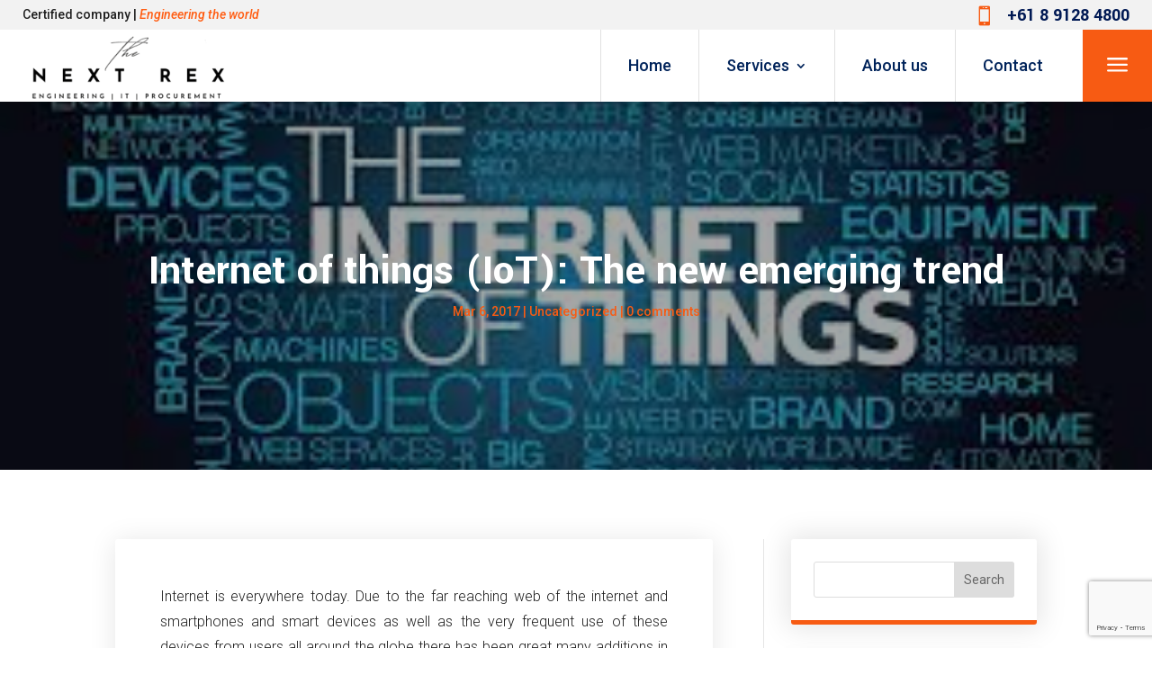

--- FILE ---
content_type: text/html; charset=utf-8
request_url: https://www.google.com/recaptcha/api2/anchor?ar=1&k=6LepYusUAAAAAOP0eC_RQ1OJ3mmpdx0NQkHovNmU&co=aHR0cHM6Ly90aGVuZXh0cmV4LmNvbS5hdTo0NDM.&hl=en&v=PoyoqOPhxBO7pBk68S4YbpHZ&size=invisible&anchor-ms=20000&execute-ms=30000&cb=859fpfuypi1w
body_size: 48389
content:
<!DOCTYPE HTML><html dir="ltr" lang="en"><head><meta http-equiv="Content-Type" content="text/html; charset=UTF-8">
<meta http-equiv="X-UA-Compatible" content="IE=edge">
<title>reCAPTCHA</title>
<style type="text/css">
/* cyrillic-ext */
@font-face {
  font-family: 'Roboto';
  font-style: normal;
  font-weight: 400;
  font-stretch: 100%;
  src: url(//fonts.gstatic.com/s/roboto/v48/KFO7CnqEu92Fr1ME7kSn66aGLdTylUAMa3GUBHMdazTgWw.woff2) format('woff2');
  unicode-range: U+0460-052F, U+1C80-1C8A, U+20B4, U+2DE0-2DFF, U+A640-A69F, U+FE2E-FE2F;
}
/* cyrillic */
@font-face {
  font-family: 'Roboto';
  font-style: normal;
  font-weight: 400;
  font-stretch: 100%;
  src: url(//fonts.gstatic.com/s/roboto/v48/KFO7CnqEu92Fr1ME7kSn66aGLdTylUAMa3iUBHMdazTgWw.woff2) format('woff2');
  unicode-range: U+0301, U+0400-045F, U+0490-0491, U+04B0-04B1, U+2116;
}
/* greek-ext */
@font-face {
  font-family: 'Roboto';
  font-style: normal;
  font-weight: 400;
  font-stretch: 100%;
  src: url(//fonts.gstatic.com/s/roboto/v48/KFO7CnqEu92Fr1ME7kSn66aGLdTylUAMa3CUBHMdazTgWw.woff2) format('woff2');
  unicode-range: U+1F00-1FFF;
}
/* greek */
@font-face {
  font-family: 'Roboto';
  font-style: normal;
  font-weight: 400;
  font-stretch: 100%;
  src: url(//fonts.gstatic.com/s/roboto/v48/KFO7CnqEu92Fr1ME7kSn66aGLdTylUAMa3-UBHMdazTgWw.woff2) format('woff2');
  unicode-range: U+0370-0377, U+037A-037F, U+0384-038A, U+038C, U+038E-03A1, U+03A3-03FF;
}
/* math */
@font-face {
  font-family: 'Roboto';
  font-style: normal;
  font-weight: 400;
  font-stretch: 100%;
  src: url(//fonts.gstatic.com/s/roboto/v48/KFO7CnqEu92Fr1ME7kSn66aGLdTylUAMawCUBHMdazTgWw.woff2) format('woff2');
  unicode-range: U+0302-0303, U+0305, U+0307-0308, U+0310, U+0312, U+0315, U+031A, U+0326-0327, U+032C, U+032F-0330, U+0332-0333, U+0338, U+033A, U+0346, U+034D, U+0391-03A1, U+03A3-03A9, U+03B1-03C9, U+03D1, U+03D5-03D6, U+03F0-03F1, U+03F4-03F5, U+2016-2017, U+2034-2038, U+203C, U+2040, U+2043, U+2047, U+2050, U+2057, U+205F, U+2070-2071, U+2074-208E, U+2090-209C, U+20D0-20DC, U+20E1, U+20E5-20EF, U+2100-2112, U+2114-2115, U+2117-2121, U+2123-214F, U+2190, U+2192, U+2194-21AE, U+21B0-21E5, U+21F1-21F2, U+21F4-2211, U+2213-2214, U+2216-22FF, U+2308-230B, U+2310, U+2319, U+231C-2321, U+2336-237A, U+237C, U+2395, U+239B-23B7, U+23D0, U+23DC-23E1, U+2474-2475, U+25AF, U+25B3, U+25B7, U+25BD, U+25C1, U+25CA, U+25CC, U+25FB, U+266D-266F, U+27C0-27FF, U+2900-2AFF, U+2B0E-2B11, U+2B30-2B4C, U+2BFE, U+3030, U+FF5B, U+FF5D, U+1D400-1D7FF, U+1EE00-1EEFF;
}
/* symbols */
@font-face {
  font-family: 'Roboto';
  font-style: normal;
  font-weight: 400;
  font-stretch: 100%;
  src: url(//fonts.gstatic.com/s/roboto/v48/KFO7CnqEu92Fr1ME7kSn66aGLdTylUAMaxKUBHMdazTgWw.woff2) format('woff2');
  unicode-range: U+0001-000C, U+000E-001F, U+007F-009F, U+20DD-20E0, U+20E2-20E4, U+2150-218F, U+2190, U+2192, U+2194-2199, U+21AF, U+21E6-21F0, U+21F3, U+2218-2219, U+2299, U+22C4-22C6, U+2300-243F, U+2440-244A, U+2460-24FF, U+25A0-27BF, U+2800-28FF, U+2921-2922, U+2981, U+29BF, U+29EB, U+2B00-2BFF, U+4DC0-4DFF, U+FFF9-FFFB, U+10140-1018E, U+10190-1019C, U+101A0, U+101D0-101FD, U+102E0-102FB, U+10E60-10E7E, U+1D2C0-1D2D3, U+1D2E0-1D37F, U+1F000-1F0FF, U+1F100-1F1AD, U+1F1E6-1F1FF, U+1F30D-1F30F, U+1F315, U+1F31C, U+1F31E, U+1F320-1F32C, U+1F336, U+1F378, U+1F37D, U+1F382, U+1F393-1F39F, U+1F3A7-1F3A8, U+1F3AC-1F3AF, U+1F3C2, U+1F3C4-1F3C6, U+1F3CA-1F3CE, U+1F3D4-1F3E0, U+1F3ED, U+1F3F1-1F3F3, U+1F3F5-1F3F7, U+1F408, U+1F415, U+1F41F, U+1F426, U+1F43F, U+1F441-1F442, U+1F444, U+1F446-1F449, U+1F44C-1F44E, U+1F453, U+1F46A, U+1F47D, U+1F4A3, U+1F4B0, U+1F4B3, U+1F4B9, U+1F4BB, U+1F4BF, U+1F4C8-1F4CB, U+1F4D6, U+1F4DA, U+1F4DF, U+1F4E3-1F4E6, U+1F4EA-1F4ED, U+1F4F7, U+1F4F9-1F4FB, U+1F4FD-1F4FE, U+1F503, U+1F507-1F50B, U+1F50D, U+1F512-1F513, U+1F53E-1F54A, U+1F54F-1F5FA, U+1F610, U+1F650-1F67F, U+1F687, U+1F68D, U+1F691, U+1F694, U+1F698, U+1F6AD, U+1F6B2, U+1F6B9-1F6BA, U+1F6BC, U+1F6C6-1F6CF, U+1F6D3-1F6D7, U+1F6E0-1F6EA, U+1F6F0-1F6F3, U+1F6F7-1F6FC, U+1F700-1F7FF, U+1F800-1F80B, U+1F810-1F847, U+1F850-1F859, U+1F860-1F887, U+1F890-1F8AD, U+1F8B0-1F8BB, U+1F8C0-1F8C1, U+1F900-1F90B, U+1F93B, U+1F946, U+1F984, U+1F996, U+1F9E9, U+1FA00-1FA6F, U+1FA70-1FA7C, U+1FA80-1FA89, U+1FA8F-1FAC6, U+1FACE-1FADC, U+1FADF-1FAE9, U+1FAF0-1FAF8, U+1FB00-1FBFF;
}
/* vietnamese */
@font-face {
  font-family: 'Roboto';
  font-style: normal;
  font-weight: 400;
  font-stretch: 100%;
  src: url(//fonts.gstatic.com/s/roboto/v48/KFO7CnqEu92Fr1ME7kSn66aGLdTylUAMa3OUBHMdazTgWw.woff2) format('woff2');
  unicode-range: U+0102-0103, U+0110-0111, U+0128-0129, U+0168-0169, U+01A0-01A1, U+01AF-01B0, U+0300-0301, U+0303-0304, U+0308-0309, U+0323, U+0329, U+1EA0-1EF9, U+20AB;
}
/* latin-ext */
@font-face {
  font-family: 'Roboto';
  font-style: normal;
  font-weight: 400;
  font-stretch: 100%;
  src: url(//fonts.gstatic.com/s/roboto/v48/KFO7CnqEu92Fr1ME7kSn66aGLdTylUAMa3KUBHMdazTgWw.woff2) format('woff2');
  unicode-range: U+0100-02BA, U+02BD-02C5, U+02C7-02CC, U+02CE-02D7, U+02DD-02FF, U+0304, U+0308, U+0329, U+1D00-1DBF, U+1E00-1E9F, U+1EF2-1EFF, U+2020, U+20A0-20AB, U+20AD-20C0, U+2113, U+2C60-2C7F, U+A720-A7FF;
}
/* latin */
@font-face {
  font-family: 'Roboto';
  font-style: normal;
  font-weight: 400;
  font-stretch: 100%;
  src: url(//fonts.gstatic.com/s/roboto/v48/KFO7CnqEu92Fr1ME7kSn66aGLdTylUAMa3yUBHMdazQ.woff2) format('woff2');
  unicode-range: U+0000-00FF, U+0131, U+0152-0153, U+02BB-02BC, U+02C6, U+02DA, U+02DC, U+0304, U+0308, U+0329, U+2000-206F, U+20AC, U+2122, U+2191, U+2193, U+2212, U+2215, U+FEFF, U+FFFD;
}
/* cyrillic-ext */
@font-face {
  font-family: 'Roboto';
  font-style: normal;
  font-weight: 500;
  font-stretch: 100%;
  src: url(//fonts.gstatic.com/s/roboto/v48/KFO7CnqEu92Fr1ME7kSn66aGLdTylUAMa3GUBHMdazTgWw.woff2) format('woff2');
  unicode-range: U+0460-052F, U+1C80-1C8A, U+20B4, U+2DE0-2DFF, U+A640-A69F, U+FE2E-FE2F;
}
/* cyrillic */
@font-face {
  font-family: 'Roboto';
  font-style: normal;
  font-weight: 500;
  font-stretch: 100%;
  src: url(//fonts.gstatic.com/s/roboto/v48/KFO7CnqEu92Fr1ME7kSn66aGLdTylUAMa3iUBHMdazTgWw.woff2) format('woff2');
  unicode-range: U+0301, U+0400-045F, U+0490-0491, U+04B0-04B1, U+2116;
}
/* greek-ext */
@font-face {
  font-family: 'Roboto';
  font-style: normal;
  font-weight: 500;
  font-stretch: 100%;
  src: url(//fonts.gstatic.com/s/roboto/v48/KFO7CnqEu92Fr1ME7kSn66aGLdTylUAMa3CUBHMdazTgWw.woff2) format('woff2');
  unicode-range: U+1F00-1FFF;
}
/* greek */
@font-face {
  font-family: 'Roboto';
  font-style: normal;
  font-weight: 500;
  font-stretch: 100%;
  src: url(//fonts.gstatic.com/s/roboto/v48/KFO7CnqEu92Fr1ME7kSn66aGLdTylUAMa3-UBHMdazTgWw.woff2) format('woff2');
  unicode-range: U+0370-0377, U+037A-037F, U+0384-038A, U+038C, U+038E-03A1, U+03A3-03FF;
}
/* math */
@font-face {
  font-family: 'Roboto';
  font-style: normal;
  font-weight: 500;
  font-stretch: 100%;
  src: url(//fonts.gstatic.com/s/roboto/v48/KFO7CnqEu92Fr1ME7kSn66aGLdTylUAMawCUBHMdazTgWw.woff2) format('woff2');
  unicode-range: U+0302-0303, U+0305, U+0307-0308, U+0310, U+0312, U+0315, U+031A, U+0326-0327, U+032C, U+032F-0330, U+0332-0333, U+0338, U+033A, U+0346, U+034D, U+0391-03A1, U+03A3-03A9, U+03B1-03C9, U+03D1, U+03D5-03D6, U+03F0-03F1, U+03F4-03F5, U+2016-2017, U+2034-2038, U+203C, U+2040, U+2043, U+2047, U+2050, U+2057, U+205F, U+2070-2071, U+2074-208E, U+2090-209C, U+20D0-20DC, U+20E1, U+20E5-20EF, U+2100-2112, U+2114-2115, U+2117-2121, U+2123-214F, U+2190, U+2192, U+2194-21AE, U+21B0-21E5, U+21F1-21F2, U+21F4-2211, U+2213-2214, U+2216-22FF, U+2308-230B, U+2310, U+2319, U+231C-2321, U+2336-237A, U+237C, U+2395, U+239B-23B7, U+23D0, U+23DC-23E1, U+2474-2475, U+25AF, U+25B3, U+25B7, U+25BD, U+25C1, U+25CA, U+25CC, U+25FB, U+266D-266F, U+27C0-27FF, U+2900-2AFF, U+2B0E-2B11, U+2B30-2B4C, U+2BFE, U+3030, U+FF5B, U+FF5D, U+1D400-1D7FF, U+1EE00-1EEFF;
}
/* symbols */
@font-face {
  font-family: 'Roboto';
  font-style: normal;
  font-weight: 500;
  font-stretch: 100%;
  src: url(//fonts.gstatic.com/s/roboto/v48/KFO7CnqEu92Fr1ME7kSn66aGLdTylUAMaxKUBHMdazTgWw.woff2) format('woff2');
  unicode-range: U+0001-000C, U+000E-001F, U+007F-009F, U+20DD-20E0, U+20E2-20E4, U+2150-218F, U+2190, U+2192, U+2194-2199, U+21AF, U+21E6-21F0, U+21F3, U+2218-2219, U+2299, U+22C4-22C6, U+2300-243F, U+2440-244A, U+2460-24FF, U+25A0-27BF, U+2800-28FF, U+2921-2922, U+2981, U+29BF, U+29EB, U+2B00-2BFF, U+4DC0-4DFF, U+FFF9-FFFB, U+10140-1018E, U+10190-1019C, U+101A0, U+101D0-101FD, U+102E0-102FB, U+10E60-10E7E, U+1D2C0-1D2D3, U+1D2E0-1D37F, U+1F000-1F0FF, U+1F100-1F1AD, U+1F1E6-1F1FF, U+1F30D-1F30F, U+1F315, U+1F31C, U+1F31E, U+1F320-1F32C, U+1F336, U+1F378, U+1F37D, U+1F382, U+1F393-1F39F, U+1F3A7-1F3A8, U+1F3AC-1F3AF, U+1F3C2, U+1F3C4-1F3C6, U+1F3CA-1F3CE, U+1F3D4-1F3E0, U+1F3ED, U+1F3F1-1F3F3, U+1F3F5-1F3F7, U+1F408, U+1F415, U+1F41F, U+1F426, U+1F43F, U+1F441-1F442, U+1F444, U+1F446-1F449, U+1F44C-1F44E, U+1F453, U+1F46A, U+1F47D, U+1F4A3, U+1F4B0, U+1F4B3, U+1F4B9, U+1F4BB, U+1F4BF, U+1F4C8-1F4CB, U+1F4D6, U+1F4DA, U+1F4DF, U+1F4E3-1F4E6, U+1F4EA-1F4ED, U+1F4F7, U+1F4F9-1F4FB, U+1F4FD-1F4FE, U+1F503, U+1F507-1F50B, U+1F50D, U+1F512-1F513, U+1F53E-1F54A, U+1F54F-1F5FA, U+1F610, U+1F650-1F67F, U+1F687, U+1F68D, U+1F691, U+1F694, U+1F698, U+1F6AD, U+1F6B2, U+1F6B9-1F6BA, U+1F6BC, U+1F6C6-1F6CF, U+1F6D3-1F6D7, U+1F6E0-1F6EA, U+1F6F0-1F6F3, U+1F6F7-1F6FC, U+1F700-1F7FF, U+1F800-1F80B, U+1F810-1F847, U+1F850-1F859, U+1F860-1F887, U+1F890-1F8AD, U+1F8B0-1F8BB, U+1F8C0-1F8C1, U+1F900-1F90B, U+1F93B, U+1F946, U+1F984, U+1F996, U+1F9E9, U+1FA00-1FA6F, U+1FA70-1FA7C, U+1FA80-1FA89, U+1FA8F-1FAC6, U+1FACE-1FADC, U+1FADF-1FAE9, U+1FAF0-1FAF8, U+1FB00-1FBFF;
}
/* vietnamese */
@font-face {
  font-family: 'Roboto';
  font-style: normal;
  font-weight: 500;
  font-stretch: 100%;
  src: url(//fonts.gstatic.com/s/roboto/v48/KFO7CnqEu92Fr1ME7kSn66aGLdTylUAMa3OUBHMdazTgWw.woff2) format('woff2');
  unicode-range: U+0102-0103, U+0110-0111, U+0128-0129, U+0168-0169, U+01A0-01A1, U+01AF-01B0, U+0300-0301, U+0303-0304, U+0308-0309, U+0323, U+0329, U+1EA0-1EF9, U+20AB;
}
/* latin-ext */
@font-face {
  font-family: 'Roboto';
  font-style: normal;
  font-weight: 500;
  font-stretch: 100%;
  src: url(//fonts.gstatic.com/s/roboto/v48/KFO7CnqEu92Fr1ME7kSn66aGLdTylUAMa3KUBHMdazTgWw.woff2) format('woff2');
  unicode-range: U+0100-02BA, U+02BD-02C5, U+02C7-02CC, U+02CE-02D7, U+02DD-02FF, U+0304, U+0308, U+0329, U+1D00-1DBF, U+1E00-1E9F, U+1EF2-1EFF, U+2020, U+20A0-20AB, U+20AD-20C0, U+2113, U+2C60-2C7F, U+A720-A7FF;
}
/* latin */
@font-face {
  font-family: 'Roboto';
  font-style: normal;
  font-weight: 500;
  font-stretch: 100%;
  src: url(//fonts.gstatic.com/s/roboto/v48/KFO7CnqEu92Fr1ME7kSn66aGLdTylUAMa3yUBHMdazQ.woff2) format('woff2');
  unicode-range: U+0000-00FF, U+0131, U+0152-0153, U+02BB-02BC, U+02C6, U+02DA, U+02DC, U+0304, U+0308, U+0329, U+2000-206F, U+20AC, U+2122, U+2191, U+2193, U+2212, U+2215, U+FEFF, U+FFFD;
}
/* cyrillic-ext */
@font-face {
  font-family: 'Roboto';
  font-style: normal;
  font-weight: 900;
  font-stretch: 100%;
  src: url(//fonts.gstatic.com/s/roboto/v48/KFO7CnqEu92Fr1ME7kSn66aGLdTylUAMa3GUBHMdazTgWw.woff2) format('woff2');
  unicode-range: U+0460-052F, U+1C80-1C8A, U+20B4, U+2DE0-2DFF, U+A640-A69F, U+FE2E-FE2F;
}
/* cyrillic */
@font-face {
  font-family: 'Roboto';
  font-style: normal;
  font-weight: 900;
  font-stretch: 100%;
  src: url(//fonts.gstatic.com/s/roboto/v48/KFO7CnqEu92Fr1ME7kSn66aGLdTylUAMa3iUBHMdazTgWw.woff2) format('woff2');
  unicode-range: U+0301, U+0400-045F, U+0490-0491, U+04B0-04B1, U+2116;
}
/* greek-ext */
@font-face {
  font-family: 'Roboto';
  font-style: normal;
  font-weight: 900;
  font-stretch: 100%;
  src: url(//fonts.gstatic.com/s/roboto/v48/KFO7CnqEu92Fr1ME7kSn66aGLdTylUAMa3CUBHMdazTgWw.woff2) format('woff2');
  unicode-range: U+1F00-1FFF;
}
/* greek */
@font-face {
  font-family: 'Roboto';
  font-style: normal;
  font-weight: 900;
  font-stretch: 100%;
  src: url(//fonts.gstatic.com/s/roboto/v48/KFO7CnqEu92Fr1ME7kSn66aGLdTylUAMa3-UBHMdazTgWw.woff2) format('woff2');
  unicode-range: U+0370-0377, U+037A-037F, U+0384-038A, U+038C, U+038E-03A1, U+03A3-03FF;
}
/* math */
@font-face {
  font-family: 'Roboto';
  font-style: normal;
  font-weight: 900;
  font-stretch: 100%;
  src: url(//fonts.gstatic.com/s/roboto/v48/KFO7CnqEu92Fr1ME7kSn66aGLdTylUAMawCUBHMdazTgWw.woff2) format('woff2');
  unicode-range: U+0302-0303, U+0305, U+0307-0308, U+0310, U+0312, U+0315, U+031A, U+0326-0327, U+032C, U+032F-0330, U+0332-0333, U+0338, U+033A, U+0346, U+034D, U+0391-03A1, U+03A3-03A9, U+03B1-03C9, U+03D1, U+03D5-03D6, U+03F0-03F1, U+03F4-03F5, U+2016-2017, U+2034-2038, U+203C, U+2040, U+2043, U+2047, U+2050, U+2057, U+205F, U+2070-2071, U+2074-208E, U+2090-209C, U+20D0-20DC, U+20E1, U+20E5-20EF, U+2100-2112, U+2114-2115, U+2117-2121, U+2123-214F, U+2190, U+2192, U+2194-21AE, U+21B0-21E5, U+21F1-21F2, U+21F4-2211, U+2213-2214, U+2216-22FF, U+2308-230B, U+2310, U+2319, U+231C-2321, U+2336-237A, U+237C, U+2395, U+239B-23B7, U+23D0, U+23DC-23E1, U+2474-2475, U+25AF, U+25B3, U+25B7, U+25BD, U+25C1, U+25CA, U+25CC, U+25FB, U+266D-266F, U+27C0-27FF, U+2900-2AFF, U+2B0E-2B11, U+2B30-2B4C, U+2BFE, U+3030, U+FF5B, U+FF5D, U+1D400-1D7FF, U+1EE00-1EEFF;
}
/* symbols */
@font-face {
  font-family: 'Roboto';
  font-style: normal;
  font-weight: 900;
  font-stretch: 100%;
  src: url(//fonts.gstatic.com/s/roboto/v48/KFO7CnqEu92Fr1ME7kSn66aGLdTylUAMaxKUBHMdazTgWw.woff2) format('woff2');
  unicode-range: U+0001-000C, U+000E-001F, U+007F-009F, U+20DD-20E0, U+20E2-20E4, U+2150-218F, U+2190, U+2192, U+2194-2199, U+21AF, U+21E6-21F0, U+21F3, U+2218-2219, U+2299, U+22C4-22C6, U+2300-243F, U+2440-244A, U+2460-24FF, U+25A0-27BF, U+2800-28FF, U+2921-2922, U+2981, U+29BF, U+29EB, U+2B00-2BFF, U+4DC0-4DFF, U+FFF9-FFFB, U+10140-1018E, U+10190-1019C, U+101A0, U+101D0-101FD, U+102E0-102FB, U+10E60-10E7E, U+1D2C0-1D2D3, U+1D2E0-1D37F, U+1F000-1F0FF, U+1F100-1F1AD, U+1F1E6-1F1FF, U+1F30D-1F30F, U+1F315, U+1F31C, U+1F31E, U+1F320-1F32C, U+1F336, U+1F378, U+1F37D, U+1F382, U+1F393-1F39F, U+1F3A7-1F3A8, U+1F3AC-1F3AF, U+1F3C2, U+1F3C4-1F3C6, U+1F3CA-1F3CE, U+1F3D4-1F3E0, U+1F3ED, U+1F3F1-1F3F3, U+1F3F5-1F3F7, U+1F408, U+1F415, U+1F41F, U+1F426, U+1F43F, U+1F441-1F442, U+1F444, U+1F446-1F449, U+1F44C-1F44E, U+1F453, U+1F46A, U+1F47D, U+1F4A3, U+1F4B0, U+1F4B3, U+1F4B9, U+1F4BB, U+1F4BF, U+1F4C8-1F4CB, U+1F4D6, U+1F4DA, U+1F4DF, U+1F4E3-1F4E6, U+1F4EA-1F4ED, U+1F4F7, U+1F4F9-1F4FB, U+1F4FD-1F4FE, U+1F503, U+1F507-1F50B, U+1F50D, U+1F512-1F513, U+1F53E-1F54A, U+1F54F-1F5FA, U+1F610, U+1F650-1F67F, U+1F687, U+1F68D, U+1F691, U+1F694, U+1F698, U+1F6AD, U+1F6B2, U+1F6B9-1F6BA, U+1F6BC, U+1F6C6-1F6CF, U+1F6D3-1F6D7, U+1F6E0-1F6EA, U+1F6F0-1F6F3, U+1F6F7-1F6FC, U+1F700-1F7FF, U+1F800-1F80B, U+1F810-1F847, U+1F850-1F859, U+1F860-1F887, U+1F890-1F8AD, U+1F8B0-1F8BB, U+1F8C0-1F8C1, U+1F900-1F90B, U+1F93B, U+1F946, U+1F984, U+1F996, U+1F9E9, U+1FA00-1FA6F, U+1FA70-1FA7C, U+1FA80-1FA89, U+1FA8F-1FAC6, U+1FACE-1FADC, U+1FADF-1FAE9, U+1FAF0-1FAF8, U+1FB00-1FBFF;
}
/* vietnamese */
@font-face {
  font-family: 'Roboto';
  font-style: normal;
  font-weight: 900;
  font-stretch: 100%;
  src: url(//fonts.gstatic.com/s/roboto/v48/KFO7CnqEu92Fr1ME7kSn66aGLdTylUAMa3OUBHMdazTgWw.woff2) format('woff2');
  unicode-range: U+0102-0103, U+0110-0111, U+0128-0129, U+0168-0169, U+01A0-01A1, U+01AF-01B0, U+0300-0301, U+0303-0304, U+0308-0309, U+0323, U+0329, U+1EA0-1EF9, U+20AB;
}
/* latin-ext */
@font-face {
  font-family: 'Roboto';
  font-style: normal;
  font-weight: 900;
  font-stretch: 100%;
  src: url(//fonts.gstatic.com/s/roboto/v48/KFO7CnqEu92Fr1ME7kSn66aGLdTylUAMa3KUBHMdazTgWw.woff2) format('woff2');
  unicode-range: U+0100-02BA, U+02BD-02C5, U+02C7-02CC, U+02CE-02D7, U+02DD-02FF, U+0304, U+0308, U+0329, U+1D00-1DBF, U+1E00-1E9F, U+1EF2-1EFF, U+2020, U+20A0-20AB, U+20AD-20C0, U+2113, U+2C60-2C7F, U+A720-A7FF;
}
/* latin */
@font-face {
  font-family: 'Roboto';
  font-style: normal;
  font-weight: 900;
  font-stretch: 100%;
  src: url(//fonts.gstatic.com/s/roboto/v48/KFO7CnqEu92Fr1ME7kSn66aGLdTylUAMa3yUBHMdazQ.woff2) format('woff2');
  unicode-range: U+0000-00FF, U+0131, U+0152-0153, U+02BB-02BC, U+02C6, U+02DA, U+02DC, U+0304, U+0308, U+0329, U+2000-206F, U+20AC, U+2122, U+2191, U+2193, U+2212, U+2215, U+FEFF, U+FFFD;
}

</style>
<link rel="stylesheet" type="text/css" href="https://www.gstatic.com/recaptcha/releases/PoyoqOPhxBO7pBk68S4YbpHZ/styles__ltr.css">
<script nonce="GssOqOgky7uaoti0jMd0PQ" type="text/javascript">window['__recaptcha_api'] = 'https://www.google.com/recaptcha/api2/';</script>
<script type="text/javascript" src="https://www.gstatic.com/recaptcha/releases/PoyoqOPhxBO7pBk68S4YbpHZ/recaptcha__en.js" nonce="GssOqOgky7uaoti0jMd0PQ">
      
    </script></head>
<body><div id="rc-anchor-alert" class="rc-anchor-alert"></div>
<input type="hidden" id="recaptcha-token" value="[base64]">
<script type="text/javascript" nonce="GssOqOgky7uaoti0jMd0PQ">
      recaptcha.anchor.Main.init("[\x22ainput\x22,[\x22bgdata\x22,\x22\x22,\[base64]/[base64]/[base64]/[base64]/[base64]/[base64]/KGcoTywyNTMsTy5PKSxVRyhPLEMpKTpnKE8sMjUzLEMpLE8pKSxsKSksTykpfSxieT1mdW5jdGlvbihDLE8sdSxsKXtmb3IobD0odT1SKEMpLDApO08+MDtPLS0pbD1sPDw4fFooQyk7ZyhDLHUsbCl9LFVHPWZ1bmN0aW9uKEMsTyl7Qy5pLmxlbmd0aD4xMDQ/[base64]/[base64]/[base64]/[base64]/[base64]/[base64]/[base64]\\u003d\x22,\[base64]\x22,\x22ajTCkMOBwo3DrEXDnsKEwpREw7rDr8OoKcKCw50qw5PDucOAeMKrAcKmw7/[base64]/GMOxwqfCpHXCkcOuXMOJJ3jDnyAZw5TCmF/[base64]/DticHw5Ykw65twqnCki8ew54OwpZdw6TCjsKAwpFdGwReIH0UFWTCt2zCoMOEwqBDw4pVBcOKwpd/SBpYw4EKw5/DpcK2wpRjNGLDr8KPD8ObY8Ktw5rCmMO5P1XDtS0IAMKFbsOMwozCuncNPDgqF8OFR8KtPMKswptmwqXCqsKRIS/CnsKXwot1wpILw7rCtkAIw7svdRs8w6zCnF0nAk0bw7HDvnwJa23Dl8OmRxTDlMOqwoA1w5VVcMOHbCNJRcOiA1dAw5VmwrQnw7DDlcOkwpMXKSt4wr9gO8Ouwp/Cgm1rbgRAw4wFF3rCjMKuwptKwqc7wpHDs8KOw6kvwppJwrDDtsKOw7fCpFXDs8KAdjFlJ2dxwoZ7woB2U8OBw47DklU8AgzDlsKwwqhdwrwLVsKsw6tPfW7Ckzttwp0jwqjCnDHDlgcnw53Dr0TCnSHCqcOnw6o+OScow61tPMKgYcKJw5PCoF7CszDCgy/DnsOPw4fDgcKaQ8OXFcO/w5V+wo0WG3hXa8OMEcOHwpsfU05sAVY/asKLD2l0WzbDh8KDwrAwwo4KAQfDvMOKQsOZFMKpw5zDgcKPHBBSw7TCuzRWwo1PK8KGTsKgwozCtmPCv8OVXcK6wqFOXR/Ds8O3w5x/[base64]/[base64]/DugXDqsK+woPDiFNyecKfTcOAQmkKbcO1wq4Xwp0VQ2fCr8OLExdKBsKTwpLCpjBPw5lwCFQdXX7CmT/Cq8O6w4jCtMOxBhrCkcKhwojCm8OpOXZuclzCpcOYfwfCmgsNw6ZGw6JDJ07DuMOdw6NTGW85WMKpw5hBHcKww59HPEdiHw7Cn0VuecOVwqslwqbCpn/DosO/[base64]/DicOBTwAlegDChwLCqwLDkcKgVcONw47DrMOvIB9cQCvCqDkEJzp5PsKww600wpIbFHdaFsOpwpg0e8Oxwp8zZsOGw5ljw5nCsjnCtDpUSMKRwoTCvcOjw73CvMK+wr3Dt8Kkw63DmsOFw7Rjw6BWI8OARMKVw4hqw4LCvC9GAXc7E8O8Nxh+S8KdEwvDjwBPfXkOwq/Cs8OOw7DClMKlQMOVUMKpU0Vow4pSwrHCgX8cb8KoQnfDvljCusK9EWDCrcKiPsOxVyV/HsOED8OzBFTDtiFHwrMbwrEPbsOKw7LCssKZwqnCjMOJw78nwrtIw4jCq1jCv8O9wrrCtxvCk8OMwpkkasKDLx3Ct8OBAMOgZcKiwrrCnRvCjsKERsK/KWYxw4DDmcKWw7QcKMKtw7XCkDjDrcKgJsKpw5RWw7PCgsOhwo7CsAcnw6Abw73DgsOiF8KIw7LCjcKxZsOnGjQnw7h7wppxwq/DthHCi8OEBRg6w5HDncKFeS4xw47CosOYw7IPwrXDuMOyw47Dt3ZiWHbCmiUfwp/DvMOQJy/Cq8OaQ8KbDMOYwp/DpylFwp3Cs3V5PWvDjcOOd0huRzp1wrJ1w7ZfIcKOfsKYdD4GAFfDvcKpfhsPwrUUw7dEKsOSTHMRwo/DsQxIw6PCnVZcwq3CpsKvMwoYf0EHKy8wwq7DisOcwpRowrLDt0jDocKOB8KYLgzDoMKDecONwpfChRPCqcOlTMKxbETCpiPDisOTKivCqirDhcKNc8KZMFYJSlpMKl3Ci8KVw5gAwoNUBiNdw7rCucKsw4DDhsKKw73CoXIlI8OAFz/DsjBEw4/CgcOJbMO5wpnDqFPDlMKXwoYgBMOhwqnDq8OsaCcLcsKZw6DCo3EFWF4uw7zDo8KJw6s0YjLDtcKbw7rDqMOywoXCmixCw5d9w7PDtT7DmcOKSVVDBX87w6gZdMOuw74pWy3DrcOKwp/DqVE9OsKdJsKcw6N6w6ZuWsKCF0fDnxMQZsKRw7FfwpEuY3N5woUIRHvClxjDpcK2w7BLKcKHenHDpcOrw77CkAXCs8O4w4fCqcO3TsOkIkrCs8Kuw7vCjDwnTE3DhETDuhDDlsK+Knt0UMKZJcKLD3AmXQwpw7pmUQ/CmFl2B2RaIsORRgfCnMOAwoXDsCE5F8KXawnCoj7DgsKrfk1DwpA2am/CiycRwqrCjEvDlcKsU3jCj8KYw7JhQ8OpCsKhUXTDk2AGwq7DukTDvsK/[base64]/[base64]/CvUvCsxAyYsKOw5Faw4QKJnJkwoZmwonDh8Knw7HDv3pkJsKsw5bCqHNvwrrDusOre8OVST/ChQ/DjQPCjsKuU13DkMOybcKbw6xuUxAcbwzDh8OnWTHCkGcEJnFwE1zDq03DsMKtOsObH8KSSFPCoGvCrAPCtQhKw70rGsOAAsOxw6/ClklFFG3Cn8KdHhN3w5B3wroew70Hegxww68/OVHCrCHCjENWwpPClMKOwoBiwqHDisOiIFIUVcKTUMOWwqRgZcOhw5lUKSclwr3CpxBnTcOyW8OkIMONw5pRe8KIw5jDuhUuPg0sV8O4DMK0w44PPWrDk1IjGsOCwr7DhlvDpDp/wpzDmgfCksK5w4DDrzgIdHh+P8OewqozEsKNwq3DscKswqDDkRsHw6tzbm9zG8OLw7DCunAoWMKDwrDClVZ9HH/CsiobGcOyA8KzYSfDqMOYdMKWwqoQwrrDkxPDhVF6ACkeLV/DpcKtMQvCvsOlIMKZEjxgMsKew6J3GsKUw65Nw77CkAbCnMOBaWbCmD3DsF/[base64]/DhErCl8Obw7bDi8KEMQ/Co8ORSMKrw5rDgx7DrsK3bsK9CUZdWgF/I8OHwq3CqHHClsOEEMOYw6nCjgfDgcOlw449wokPwqQkNsKwcH7DpsKtw7nDkMOow7cew5U9IhzDtEsbXMO6w6rCsWTDm8OddsOjWsK+w5dlw4bDugDDlQp1QMK0YsOKCU5qG8KzfcOgwpcYKMOLfXLDisK+w57DusKIckLDoVUuecKBMlHCisONw5Fcw5diJRZdR8K/BsKqw6bCusKRw7LCncOlw5nClnvDs8KMw49SAmPCv0/CusKabcOJw7rDq3Ztw4PDlBwWwp/DjlDDiisuRMOjwo1cw5tyw4bCn8OXw7zCo2p8eAjDlMOMXF10ZMKNw4Q7MUvDicOawq7Cn0ZNw4kMPk8ZwoFdw6fCr8KDwpk4wqbCucONwqNpwowcw6xkLk/DmjFjIj0Zw4wmelxwDMKswo/DuQ9SeXQ5wp/DlcKBLSMrH0AcwonDkcKcw7PChMOawq0ow53DjsOEw4ptX8Kuw6fDiMKjwo/[base64]/w7s6wonCpFHCqzDDosO+w4hFJsO0w6DCnQEJGcKDw6UIw5Z4D8OzQ8Kqw6RzLhU6wooOwo0cDCJWw5Uvw6wIwq0Hw5ZQVBoGQnJaw7wpPTpHFsO9bGvDp1Z9Q0UHw5EfZMO5dwXDoTHDlFNzbkvCnMODwrc/ZSvCtVLCiTLDqcOrNcK+TsO2wrtrWcK0ZcKRw7cAwpvDkBZSwoAvMcOcwpbDs8OcZcOMJsOLfEjCusOLYMOpw4xRw7B9IUcxSMKwwpHCimHDrkrDvWPDvsOcw7BWwoJ+wobCqVZSJEAIw4h1amvCnSdGZj/Cqy/CkWtNPD4FMlDCp8OIA8OBeMK4w6bCsjDCmsK8H8OHw6UVesOgZUvCl8KIAEhHGMOuF0jDjsOCeDDCocK3w5PDjMOnUMKfN8OYfARLRxTDh8KxZQXCosKEwrzCn8Oye33CuAs6VsK+MRLDpMOVw7R1csKZw6ZRUMKZHMKIwqvDocOlwrLDscO3wp1cM8Kewohmdiwwwr/DssOqHy5cMCtIwpQNwpQ2YMOMWMKiw45bDcKEwrEvw5ZTwo7CoSZXwqZDwocKYnIrwrfDt0EWRMOjwqNHw78Nw519McOYw5rDsMK1w4IUW8K1IwnDqgfDr8OCw53DjAzCv1HCkcOQw4/[base64]/wqHCnx7CiEfClwfDs8K6woNEw5k+w45pATFAfUPCsEY2w7Auw7hLwoTDnXDDnXPDq8K2CAgNw5DDkMKbw7/Dm0HDqMK+UMO1woBfw6IZdA5eRsOuw6LDlcO7wq7ChcKMGMKEZTHCoQlSw6TCusO/[base64]/wp9ow547woHCvHk8M0zCikHCmsKxw6zCrVHCt0cMV18HMMKow7JkwqXDhMOqw6jDv0/DvFQBwpQDJsKjwrvDm8Kiw4/Crwdowq1aN8KYw7PCoMOkUVA6woA1cMOiZcKwwqwnZDbCgkAUwqjCkMKGZX45fnPCtsKXBcOXwqzDpMK4I8ODw7oqKcK2IDfDrlHDhMKZUsOOw7/CvcKcwo5KdCQPw5tQawPDg8OPw7t5CSrDuFPCnMOnwoBDejUawozClVA8w4UcJivDpMOlw7zCkCltw7hmwpPChBbDqSVOw5fDgC3DqcODw6YGasKWwqXCgErCi3jDhcKCwoUxd28cw5EOwqkQKMOVPcOPw6fCjxjCozjCr8KFaXleKsO3w7PCvMOjwr/[base64]/MXLDi8OhDhvDkMO1w47CqsO6IVZtc8Onw5k8wojCoxxmZQNUwqk1w4hcFmFUVcOYw7h0fVvCjEHCtxIawpLDosO7w6ATw5TDoQJTw53Cm8KjfsKsF2onAkYEwq/DlzfDol9ffyjCocONR8KYw5ksw6FTYMKyw7zCjF3DkA1AwpM2asOjAcKqw4bDlw9dwp1wI1XDvsKuw7rChG7DscOrwoNcw6wNNnTCp3IvX3bCvFXCgsK0K8OQdMKdwrLDo8Oewp1tFMOsw4JXbWjDv8K/HiPDpjlmDxDDj8OCw6/[base64]/BsKqAMKZYyYZV1rCjhMLwoUpSgnDhsK2BMK3U8KNwoNbwpXDpxICw5TCt8KVO8OAcVjCq8KFwp1GYC7Ct8KsS3dYwqsKfsOgw7kkw63CnCDDlFfCpiPCncObNMKYw6bDphzCgcKnworDpWwkKcKWLsKOw73Dv27CqsK+Y8OfwobDk8K/LwJHwp3CinzDkEnDm0JYdsOlW3RpO8Kaw5XCi8KMZwLChDjDlibChcOmw7lSwrkSYsOQw5bDo8OQw6wLw5A0GMOTOxt+w613L13DncO9esOew7LDi04LBgbDrAbDisOFwoPCnMKSwqPCqzEGw4PCkk/[base64]/T8Oywq/CmEJQwq4swpPCkBgew4DDoEAtUCXCkMOWwoQJfcOZw4rCisKdwr5vDwjDsE83QGlYBsKhN2VcTWnDssOAU2F1YUkXw6bCgsO3wr/CisOOVkRHDMKgwpc+wpglw4vDt8KRPDDDlUFvGcOhDjzCgcKoZBbDrcOxBsOuw4ZSwq3ChQvDkEvDhBrClGXCgxnCosKzLRdWw4Nrw7c7AsKecMKpNzhSPSHCgxnDrS3DlWrDjGPDk8Klwr1IwrjChsKdFlzDqhrCtsKCBQzCtkPDusKdwqwHCsKxT00lw7PCr3/DmzzDocKvRcOZworDvhk6W33CvgvDon3Dig5SeizCucKxwp4Nw6DDssKvWhnCsBNmGFLDhsKqwrDDoGHDvMO7O1TDr8KXDyNqwo9JwonDmsKeYh/CtMK2BDk4c8KcMQPDshPDi8OqMWHDqysOUsOIwqjCmcK7b8Opw57CtRwRwoBvwrdaACvCjsOEPsKrwq1zD0hhNxRqOcKgHSZEcCLDviRnJS1/wq7Cq3bCpMKmw77DpMOLw54vKhXCosK8w5NOXwPDjcKAWgdfw5MfREYYFsOdw4/[base64]/DrCRmfEE2wrgPw7TDn8Ocw5gNEjliMAk9wozDqRnCqiAWPsKVAgTDqcOoYiTDmgXDosK+YwBfWcKMw5nChmYhw63DnMO5a8OTw5/Cl8K5w79Mw6DDjMOxWxDCsRl5wr/DpsKYw6gMXV/DgsOwQMOEw6oxLcKKw4fCusOLw4fCsMO6G8OEw4TDqcKBaSAoSwtSB28GwqsWRxg2Xn8rLMKIM8OAGm/Dh8OcBww+w6DDvTrChsK1F8OhFsOjwq/CnWIxQQQQw5BGMsOQw5EqL8O2w7fDskzCmwQUw7jDlE1Dw5NsLjtsw77ClcOoHU3DmcKmEcOMQ8KxLsOCw4bCqVjDlcK+I8OKekrDpwDCu8O9wqTCjyJwEMO0woJvJ15nfwnCnkA/acKZw4hCwpMjRE3ClmLCrDEzwr17wojDqcOnwp7CvMO7JCQAwo1CcsOHfEowIz/CpFxFYCRbwr8ZR2VeU29+emttOCkbw5dDF3PCgcOLeMOJwqPDmiDDvcO4HcOJOFtmwpLCm8K7ShsDwpQpasK9w4nCrhHCksKkSBPDjcK5w5jDr8Ogw70mw4fDm8OkfEYpw67CrW3CoinCqkkhaRRARCUrw7nCh8KwwqU4w5LCgcKBa2HDj8KZaC/ClWHCmxXDn3wPw6gkw6fDrydXw6bCvDwSN0/CqgkWRmvDlx45w7jCgcOKEcOzwrTCnsKTCcKYJ8Kiw599w7JGwqnCvT/CtikwwojClDp0wrjCqjDDiMOoOcKiPld3X8OCCDscwpnCgsO8w5txf8K0cDXCmmTDjhfCnsOIPS1cdcOlw5bCgh/[base64]/DoW1fwq/CssKvN8O3WsOaw7vDsgPCgV1qw6fDrcKWeDXDrEIdVQHCm0MMFxlaQHLCu3JVw4MWwqEiKDsBwpw1K8KyZ8KzIcO2w6DCqsKJwo/[base64]/Dr8K/[base64]/CvsOfXcOwQcO8NMK7VVvDp3FBwpbDm2dHeQDCm8OWBXp/DsKcNsKOw6dST1vDjcKwKcO3UDTCi3HDmMKdw7rClHx6wqUMwrFBw6PDigbChsK7OTsKwq0+wqLDucKUworDlMOkwrxewqXDjMKlw6/[base64]/[base64]/esK0esOAJw1bcMOhw43DjcOjwrzDm8K7QGtCdsKCAGVBwp7CpcKnwq3CpMO/N8OdEVxlbDB0an1sCsOiCsK7wq/CpMKkwp5Yw5rCmsOrw7hrQ8OVMcO6dMOQwos8w53Cq8K5wqTDtsOYw6IaJ37DuU/Ck8OXCknCucKTwojDlSTDgFvCvcKSwoN9AsOIXMOlw7rCgijDqA94woHDgcKIecOVw5jDhsOzw5FUI8O5w7/[base64]/Zx3DhsK1KsO5w4hJw5Ejw4FcditMU3PCi8KKwrDCsj0Mw6nCjw7DmRXCosKlw5cQC2AgR8Kyw7PDn8KKW8Oxw5BUwoMDw6NaWMKAwpN5w4U4wp9HIsOlMCEzfMKdw58Nwo/DhsOwwoFzw6fDpA/[base64]/wpZzwr0bBRVab2guBsKdPkDDu8KmbsOtacKbw6kow6hxFgEnf8Oywr3DrzkZBMK4w7/DqcOkwovDgD0QwozChBkJw7Bpw756w6TCvcO+wpZxKcKoYmQ7bjXCoSBDw4tSC3VKw6DDj8Kow6rCtyAIw4rDlMKXCS/CmcOGw7XDiMOMwoXCl0TDksK5VcORE8KXw5DCisK/w6PCm8KDw5XCi8Kzwr1jYykywpXDkRfCrSNaTMKtfcK4w4bCv8Otw6EJwrbCs8Kpw5gDQgtMUSlSw6ETw47Dg8OaW8KLGC7CnMKIwprDhsOkI8OhfMO9GsK2JcKlZw3DnD/CpQrCjUDCksOBFzPDiU/Dk8Kbw6QEwqnDvS1Ywq7DqMOpR8KEa3FKX3k3wpt+XcKvw7rDin9gcsKBwp4qw6MkIF7DllVrLD8zFgTCgkNlXD7Dow7DlXRCw6HDozRkw7jCrMOJWF1Qw6DCksKQwoASw4t/w7YrW8OxwrLDtwnDmHLDv3RPw4zCjFDDlcKHwrQswosJRMKEwoDCmsOlwotNw4Zaw57CgQrDgQBIVyTDjMOmw5/[base64]/QyPDmmcIw4XCtAQkwppMC3rCn8KQw4jChsOgQlXDuFDDgcOPMsKvJiEbw7nDsMOYwr/DrywsJcOkdcOBwpXChzHCpzvDq3fCgjTCigteKMK9PltpZBBvw4wffcO0w6F6U8K5VwYjb2LDnB3Cq8K9NAzCuQoHO8K+KnbDiMOiK2nDm8OyTsOBGjsgw6jCvMONeijCisOncEHDtF46woJowoFDwpsiwq4Owow5R1zDoW/[base64]/w4BCAkjDqk3CnhjCvlnCsQR0wqYvJDxxGj9kw5w/RMKTwozDhGXCusOpHmTCmxjCqzvDgA1wcxwKSW5yw4wjU8KgKcK7w6FZeF/CiMOWwqrDgwDCpsOwXARSKWnDocKLwoMiw7kzwqnDnmlXasKBE8KacErCs3QQwqXDn8OswoJvwoAZWMOFw5Uaw65/w4JGV8Ouw7nCu8K8QsOkVjrDkxE5wpDDm0bCssKjw5MdQ8KJw7jCj1IuDHLCsjFMPRPDm1t2w6LCtcO5w7BhUhsZHMOYwqLDmMOVSMKRw4xQw6sGZMOxwoYjEcKwTGZgNCpnwqDCt8O3wo3CqMOjFz4DwrQDcsKUdALCpUjCo8K0wrI0F1QYwrZ6w7hVPcO8d8OFw48/dFBZW2XCrMKLH8OFcMK8S8OKwrkFw74AworCjcO8w7A8DzXCmMK3w61KO1LDpMKdw7bDk8Orw79+wqhNXU7DuivCsH/CqcOqw4rCji07asKmwqLCv316Aw7ChgEnwq07OMK+VAJ0N23DvDZ+w4xBwrTDqiPDs2Qiwrl3L2/CjVzCj8OrwrBWYHjDvMKew7rCnsOUwo0zc8KsIynDhsOSRDBFw65ODkJ2bcO4IMKyHE/DkjwUYk3CkS5SwotvZn3DnMOgd8KkwpfCknvCkcOkw7XClMKKEREdwr/CmsKfwoRgwo14HcKUFcOpd8Oyw791wqvDrUfCtMOqPS3CtmjCgcK6ZgPDrMOQS8Oqw7HCg8OFwpkVwotXSHHDoMODGiETwpzCiyrCkV/DmGUqEi90wpTDuE8lEGPDkmvDuMOFcihdw6h8ChU7bcK2bMOiJXzCnH/DiMOuw6sgwoJDZF5twrtmw6LCuF/[base64]/DscKmbT3DuSIrwqDCv09fe8K4w4PCrMKxw6hgw4NPcsOPHnTCpRrCkk07TcKSwq4Aw6PCgStjwrc3TsKqw6TCosKlIB/DiGdwwpbCsmNOwr5ya1zDqD3CkMKUw77DmU3DnW3DsVJSTMKQwqzCjsKDw5fCiA4cw4DDhcKIeh7ClMO7w67DssOZWEo2wo3ClS4BHVcHw7bDt8OJwoTCmFNSFFrDoDfDrsKlI8KtHGB/w4vDscKVEcKRwplFw79lw5TCj2jDrXozNF3DrsOEecOvw64ew6/CtmXDu0NKw7zDuX3Dp8OSCANtEDJ7NWPDr1AhwrbClm/[base64]/DrQzDklnDkwjDonfDp8O9BQplVhxhwofCtDsPw5jCsMO+w79Xwq3DuMO+WGo6w65Wwpd6UsKqfVDCpEPCqcK/QXdmDE7CiMKXID3CvFc4w5orw4YFPEsTI3jDvsKJUmXCn8OhRsK3dsO7wpUOVcObUAUFw7XDpy3Diw4DwqIZVx8Vw4ZLwr7Cv3PCiHVlEWV5w5PDncKhw5c/wrEIOcKLwpcBwqjDjsObw7XDmEvDhcOkw7XDuWkEaWLCu8OAw4oeQcOpwr4ew6bCryF2w5N/dUlvFsONwp9Vwq7CmcOFw7ZZcMKQesOsdsKvOkJqw6Yyw6zCv8Oqw7TCqUfChEJXaHk+w5/CsBkbw4NZCcOBwox0SsKSGUBGQHwdT8KiwoLCqSYHCMK/wo5hZsOIHsK4wqzChX8hw7vCrsOAwoZmw4NGQMONwpTCtTLCr8KvwoLDvMOgVMKyQAnDtBvCmwDDisKCwrzCqsO/w5gVwoQww67Dvm/ClsO3wqTCp0PDucKEBxwkwr8/wpV3E8Kdw6IIVMK4w4HDpQ7Drl/DozcDw41GwpzDjSzDkcKSW8OKw7TCk8KUw5dIMF7DglN+wqtzw4xtwoguw4xJC8KRDCPCg8Oaw6LCssKEUjtswpsCGz5mw6TCvV/ComBoS8OvAgDDl3XDj8OJwpbDpyNQwpPCm8KmwqwxYcKGw7jDpT/Dp1HDpDAtwrHDr0PDkH9bXMK/TcKGw47DlnnDoh3DgsKPwoN4wq55P8OVw7I1w7QlZMK0wqYjD8O/TVViAsOgLMOcSAxjw7sIwp7CgcOuwr55wp7DoC3CryJ2a1bCpTTDgsK0w4lHwoXClhrCti8awrPCtsKNw7DCmyc/wqjDrlrCvcKzRMKow53DpcK9wo/DnkEew54EwpXCtMKuM8K+wpzCly4aDQZcSMKXwp9cHwQvwp4HbsKVw63CncO+GQrDisKfWMKWRcOEGFQ2wqPCqcKoRE/CoMKlF2/CvMKUYMKSwqwCaCjCisK9wpPDvsOfQMOtw6YZw5RbHwkIZFRgw47CnsOjYXdCAMO5w7DCncOzwq5jw5vDr11tYMKbw518NyPCvMKvwqfDqHXDpzfDusKGw7dIaR1yw5Abw6zDicKbwolVwo3DlgU7wpPCm8OLKkJxwpRnw68Yw58mwrg3C8Ovw4xUYmAlRE/CsFE5Plg/wojCl0BlOHHDgRLDrcO/AsOwVEXChHgtDcKnwqrDswAQw7PDiA7CsMOtccKLPGd+SsKGwrJLw488N8OFf8OLYA3CqsKeF3EPwrrDhFJ4CMOww47CqcOrw57DsMKKw7x7w7QywoAMw5duw7TDqUJQwqwoKTjCh8KDcsOuwo1Uw7XDgDl/w5hOw5zDrh7DnSHCnMKdwrlxDMOBJsK7MBTCgsK/dcKtwqZAwpvCvi93w6s0bF/CjQpAw4pXJRxTGl3CncKyw73DocO7bXF7wrLCtBAkaMOsQzFaw7otwpPCt23Dph/DjU/[base64]/DmMKPH8OVwrrDh8KXwpJVGjXDjkbDuHxzfRPDjcKePcK0wo8cb8K2FcKvTsKAwpE/XD1RVA7CjMKzw4g0wr/DgMKDwoIzwotLw65ZFsK1w4xjfsKhw4BmH3/[base64]/ClXvDpVUsO8KVL8K0wqvCgxfDg33DksKcQC3Dg8KqIsKbwqLDhcK9ccO0E8Kvw5oEMVo2w4rDlGDCr8KCw7DCjgPChXjDiXJJw4/[base64]/[base64]/[base64]/Ds2HCoGxbwpcmwpjCssKtG8K+w7AUw6BsLsO0w7h9w6Nrw5jDgg3CmcK0w51xLgpXwph3LwvDonDDqmoEdQdbwqFVMz4Fw5ApL8KndsKVwoLCqXHDmcOEw5jDlsKUwq0laz3Cu25RwoU4YsOwwrXCsF99JVrDmsKaG8KzdVcNw6/[base64]/CkMK/YCdSwp4RLhfCuBTChAXCmcKRUzJXwpPCv1bCv8OawqTDvsKtd3wqcsOHwpLDnznDrsKWNlZ5w7gOwqHDlUDCtCw8DMOAw6vCmcK8JxrDlMOBcjvDncKQb3nCosOvf3vCpzo6EsK7aMOvwr/CqsOfwpzCrHHChMKiw5xRBsOIwplew6PDiU3CsS3CnsKbMCDChSnCksOYL0rDq8Oew7fCnURBE8ObcBTClsK6Y8OPPsKcwo8BwpNewoHClMO7wqbCjcKNwogEwrbCjcOrwp/DkG3CvntGHjhqTzocw6h2PMKhwoNWwr/[base64]/DrBnDkh/[base64]/K8Kqw5/ChzQBwo7DjsKmwqk/wrF2wpYCwoc9KMKPwpjClMOEwrIQMw5hc8KQcnzDicKbUcKAw5NrwpVTw7xRQGQdwrjCs8KWwqXDr1RxwoR8woQkw54kwpTCvm7Cmg7Dr8KmdAjCjsOgeHDCr8KCKWrDj8OiaHowWS1+w7LDkTIEwoYJwrBmw4Qhw7BXKwvCp2ROMcOJw6nCiMOlPsKtFj7Dp0B3w5d/wpXCpsOcMkcZw7zDmsKpe0bDgcKWw6TCmm/DksKGwpM5b8KNw4VsVRnDmcOOwrLDlTnCpgzDksOHJXnCpcO0TX/DvsKTw7MgwrnCrjRcwpjClV7Dui3Du8Ofw7zDhUYsw77Dg8KwwrfDmnzCkMKAw4/Du8OnVcK8PFwVO8OITmpLbQYhw4N5w5HDuBvDgEHDpsOQCSbDuwvDlMOmC8Kjwp7CmsO/w6sow63Dqg7CsmkyRmEjw5vDoibDpsObwpPCmMKOfsOTw7kwOFtXwp8YQV1GL2VnF8OSZCDCoMOINT4owpJOw5PDucKMDsK6YAfDlAVDw4ZUNVbDtCM/B8Opw7TDrFPCpGR2XsO7WjBdwrHCiVoyw5EaTMKSwpbDnMOzJMKAwp/CgmjCvX98wr1rwpDDqcO+wr1iBcKxw7HCksKsw4Rre8KtesOndm/CtnvChsK+w5JRD8OKA8K/w4cTC8K/wo7Cr1kJw5zDnBvDnFgAS3wIw40JecOhw53DpnDDv8KewqTDqgYqDMOVb8KHNknCpgrCkEVpIQ/[base64]/[base64]/CiSdFw7nDn8K4w6oTwpvCl1MzHMOdZEUXwrt4QcK3ZAPCvMKXZBPDhVJiwrJkYcO6PMOUw5k/VMOEC3vCmhBIw6VUwp1aCT1EaMKpTcKRwpdVSsK0aMONXXEXwofDgxrCl8KxwpN/L2QKMhEfw7vDqcO2w4jCqsOPVWfDjHRhbsKnw70OY8Oiw6zCpA1xwqTCtMKQFQFdwrADY8O1KcOEw4JUNBDDsGFdNsONAhXCg8K8BsKDRgXDrnPCssOMXQ4Vw4ZXwrnCrQvCmhPCkx7CsMO5wq3CkMK/EMOTw6lAI8O/[base64]/[base64]/LwjDrcKzbsKYw4DCmUNhASzCk8OTYAPCuzJPw7fDjcKPU2XDn8OYwoMewrE6PMK9d8KQd23Cnn3Ciz4Qw5xQfVfCscKXw5LCh8OAw7/CgMOSwp8rwrc7woPCm8Kow5vCo8Kqwp0iwoTClkjCpGhCworDh8O2w7nCmsOUwrvDmMOuEGXCqsOqckEkdcKicMK5WADCksKKw7YcwovCgsONwo3DtjZdDMKvBsKlwr7Cj8KwMjHClBpBw6PDm8OmwrLDp8Kiwrk/[base64]/[base64]/Djh9rVj0JwpokwozDm1fCvybDn2suwpDCiCfCgF9+w45Wwq7DjwTCj8Kfw75nV2oXNMOBw7TCuMOGwrXClcOAwo/CkFkJTMO8w7p0w4XDp8KODEwhwpDCkhF+bcKcwqzDpMOkPMO4w7M1DcO5UcKwQG8Aw5EKPcKvwofDkxfCt8OVTTkDXhkbw7LClj1WwqnDkid2XsK2woN6RsOHw6bDiVHCkcO9w7fDrHU8K3XCtMKeGgLDrix4eiLDpMOdw5DDscOnwrXDuxHCosOCdS/CtMOIwoQPw5bDuXg3w7MAHMKHecKXwq7DrMKMWkA8w4jDmBAKQQRgb8Kyw7pMYcOxw7zChHLDpzt8e8OsExvCmcOZwprDt8K9woXDol5WWRg2XQlSNMKaw6h0bHDDiMKeKcKLSyrCjwzCkWXCjsOiw57CjDLDu8K1wpbCgsOCDsOsE8OrOE/Chn1iNcOlwpPDkMKNwo/DtcObw75ywqtMw5DDksKcRcKVwonDg3fCpMKeSlzDnsO5wo81EyjCmcKOMcOYEMKfw7jCgcKhWRTCpFvCs8KKw5MDwrJCw5tmUEMgZjs2wpnCtDTDsAR4YGxAwo4Pbxc/[base64]/DscOaJ8KQw43DkMO+LcOtwr7Cg3JVc0hfdSDCgsKowrQhEMKnKidVwrHDlELDok3DvwQZNMKRwowrA8K5wpcvwrDDs8OVEj/DhMKueDjCi1XCr8KcOcO6w6fDln8pwo3DnMOqwojDl8OrwqTCplBgRsOUMgtuw6jCncOkwpXDl8O2wqzDjsKlwqM3w5pMQ8KTw7rCghdSfV8mw5MeQMKbwp/Dk8Kkw7Rzw6PDq8OPdMKSwrHCrcOcT3PDhcKFwqNiw64vw5R4YXFSwosxIn8EDcKTTkvDg3Q9O1Urw4rDocOqLsK4HsKIw7ANw4Now7fCisOkwrLCr8KVDADDtF/DqCpNWUzCtsO+wpAERi9fw77ChVl/[base64]/Co8Ouw5zCnMO6wqQVwpc7BThQcWR8w5rDmGLDvgbCizjClMKdJxw8Uk5KwrwPwrNPa8KDw4Rmf3rCicKmw47CrcKdMcOtaMKZwrLCsMK3woHDgRfCqsORw4zDtsKPHHQcwoPCscOvwo/[base64]/[base64]/CjA9hHMOZwq8rRjzDiMKLw63DmcKcwpR/w7TDm2xsRsKrw7lqYCLDmMKvbMKuw6DDn8ONbMKQb8K3w6tkZXcvwpfDq10qcMOHw7nClSFHVsKIwp5Qwp8oJDo+wrFSDGQcwok7w5sxXBwwwqDDpsOKw4Ifwro7Ux3DksOwZxDDgsKaccO/wrTDhGs8GcKYwoV5wq0sw5t0wrUNB1/DsxHCkMKtGcOHw4BPZcKPwrXCqMO6wrI2wrwuayc8wrTDk8OUIj9uYA7DlsOmw503w6AEX1w9w4TDm8Oswo7CjBrDmcOywpAtcsOjR3t2MiN0w6vDo33Cm8K9VcOqwpcQw6Z/w7ZADH/[base64]/DtBDDg04Tf8K2w7/CpsKAw5jCssO9w77ChsO3QsKQwrPDt3rDlhbDi8O+QMKPasKIKixIw6fDh3nDo8KJS8O7T8OCDXQzH8OWVMO0JzrDkyQGYsOpw5bCqMO5w6DCumxdw6crw7d+w6tTwqfCkmbDnikvw6jDhAHCisO/[base64]/Cu8OZwqBGf3MSwpLDkMOpwqxRw7g0GsObb2NNwofDgMKTJ3DDsS/CsSRyZcO2w7VROMOzWExXw5LDiQF0FMKUXMOewp/[base64]/CiMOSwplzIsK4wq/CkMKuZhrDqMK9USlrw5BYO07CncOqO8Khwq3DpMKHw4HDqCgIwpzClsKLwpM4w6HCiinCncKZwrzCusK/w7M4FxXCm282VsO5UMK8VMKsIcOSbsOfw5lmLCzDvcKKVMO/XydDFcKQw4A7w6nCosK8wpsuw4zCosO1w6DCi0VQY2NBSThKHRbDu8OUwp7CkcO4ZAp4IgbCgsK2A2sXw45qQH5gw54iXxNeNMKLw4/[base64]/DrHXDqlp6w6FbSSvDisK9E8O+w5fDtDRVWg5ZRcKlWsKvLBXCgMKbHMKUwpd4WsKHwqMLZMKLw58IZkrDv8Oaw4XCtsKlw5gRUQlkwqrDnUwWXGTCtQUCwoxdwpLDiVhcwq8DMSZqw7kVwrLDscK+w5jDnwR3wo06OcKXw7sBCMKpw6PCh8KGbcO/w7YJawQMw7LDmcOBTTzDucOzw7gHw6/DpFw1wocWTcKJwqTDpsK+fMOCRwLCsTE8V37CsMO+UmPDh0jDpcK7wqHDsMKswqIfTjDCrkjCsFI3w7F/Q8KlUMKNGFDDisOhwpomw7A/[base64]/H8OkS3bCusOxTnZ+w4LDksOzw5fChD3DtcOXQXg8wopLwpHCjBfDtMKswobCnsOnwr7DncK2wrMxUsKaHltuwpcHDGFfw4k3w6/CvsKZw55HEMOrQ8KGCcOFFVnCgRTDswF8wpXCrsOtOSEGcFzCnQA0KWTCqsKmWjTCrSvDhSrCiHxawp1TcjHDiMOxbcK4wo7ClMKgw5vCiUkMKsK3ZBLDr8K1w77CvCzCh1/CvsO9Z8O0asKjw7h9wo/CqQ5GNih3w4FLwr5gLEtcc2BVw6c4w4cPw7bDtVkSBV7Ci8KPw49Ww4oxw53CksKWwp/[base64]/[base64]/QQnDpCJTw6TDusKJwpPCt8KRScK7fF9aGQhCwokBwr19wpNSwojCs3nDvlfDpTtbw6rDpWoLw5defFRiw5/[base64]/Dm8O4w7diJhNuTQjDmxDDhMKuZSzDkGIrw4rCpBbCjDTCjcOzUVfDhF7DsMOPVVoNwpARw5wcQ8OmY18Jw67CuXvCh8KbNFDCvmXCizIcwpXDlk/DjcOfwrnCp3xrFMK/W8KHw7lvbMKcw5sET8KzwpnCpSVdQyN5JEDDt1ZPwokCQwMLKREmw4p2wobDqQQyL8OQcEXDqjPCjQLCtMKmUMOiw4YbbWMfwoAqAlVlRsOldlwNwo/Cugxaw69lUcKtbDUQDcKXw6LDg8OAwonDsMOcZsOOwrUBfsKcwpXDnsOHwpbDg2lWRTzDjHEvwpPCsXvDqDo5wpZzAMOLwoXCjcOGw5nCoMOCKW/[base64]/DgUllXsOhw7gyd8KBwoJ/VkTDqMOiMhheAMKHw5/CuxnDqRpKJyxzw6zCuMKLUcO+wp01wq9cwqtYw6FqdMKxw53DusO3IjrDkcOvwprDhsOGMlvDrsKQwqDCpkbDn2XDvsOlGSI/YMK1w6hZw5jDgmLDh8OML8K2TDjDmk3DmcKkH8OJKG8hw6UfNMOhw48bB8OZByY7woXCgMKSwrxdwqpnST/Dgw4Aw6DCm8OGwp3DnsKEwpJQJD/DrcKnBHEWw4zDicKbBhEnLsOFwrPDmhTDjsO2Z2oZwr/CncKmIcOxdE/Cm8OEw7LDncKxw5vDgGB/wqRrXxYOw6BLSno7HXnCl8OGJWXCjnDChFbDvcO0Bk3DhMO6MS7CqkfCgGJDB8ONwrPClV/DmFY1G0HCs37Dj8Kew6AhQFZVZMOxesOUwpbDp8OCelHDvjXCg8KyLMOfwo3DssK4f3bCiV/DgQEuw7jCq8OwOsONfjRVQGDCoMKFA8OcLsKfLHbCrsKfFcKzRW7CrQXDs8OtPMOmwrB5wq/CpcORw43DhjxJYnvDsjRqw6jCrsO9dMK9wpvCsCXClcKdw6nDqMKJLBnChMOYGBpgw60YW2TCg8OUwr7DicKKMwBdw64gworDoQBPwp4SK1vDln9vwprCh1fDhAXCqMKxSDjCrsOvwqrDvMOCw59zbHMBw5U/[base64]/DvsOgw5pawrosKsOdLsKSFj/Chwc\\u003d\x22],null,[\x22conf\x22,null,\x226LepYusUAAAAAOP0eC_RQ1OJ3mmpdx0NQkHovNmU\x22,0,null,null,null,1,[21,125,63,73,95,87,41,43,42,83,102,105,109,121],[1017145,362],0,null,null,null,null,0,null,0,null,700,1,null,0,\[base64]/76lBhmnigkZhAoZnOKMAhnM8xEZ\x22,0,0,null,null,1,null,0,0,null,null,null,0],\x22https://thenextrex.com.au:443\x22,null,[3,1,1],null,null,null,1,3600,[\x22https://www.google.com/intl/en/policies/privacy/\x22,\x22https://www.google.com/intl/en/policies/terms/\x22],\x22foPfq5yVlWey7ZG3Axku49JA3ofQmvRQaS762vobZUo\\u003d\x22,1,0,null,1,1769271950689,0,0,[59],null,[106,66],\x22RC-7Y3ChBGtK-R_pA\x22,null,null,null,null,null,\x220dAFcWeA7WwKfUXac0rrpcRIDX9dC5opaXg4IhFMilmsKXC_f1ZznWph5_K1bCutzAG8fe-RDf4FQFh_m103ivgn4qjYH4X4OIvA\x22,1769354750623]");
    </script></body></html>

--- FILE ---
content_type: text/html; charset=utf-8
request_url: https://www.google.com/recaptcha/api2/aframe
body_size: -271
content:
<!DOCTYPE HTML><html><head><meta http-equiv="content-type" content="text/html; charset=UTF-8"></head><body><script nonce="BLbLasYewKV4TX6T_O2byA">/** Anti-fraud and anti-abuse applications only. See google.com/recaptcha */ try{var clients={'sodar':'https://pagead2.googlesyndication.com/pagead/sodar?'};window.addEventListener("message",function(a){try{if(a.source===window.parent){var b=JSON.parse(a.data);var c=clients[b['id']];if(c){var d=document.createElement('img');d.src=c+b['params']+'&rc='+(localStorage.getItem("rc::a")?sessionStorage.getItem("rc::b"):"");window.document.body.appendChild(d);sessionStorage.setItem("rc::e",parseInt(sessionStorage.getItem("rc::e")||0)+1);localStorage.setItem("rc::h",'1769268351854');}}}catch(b){}});window.parent.postMessage("_grecaptcha_ready", "*");}catch(b){}</script></body></html>